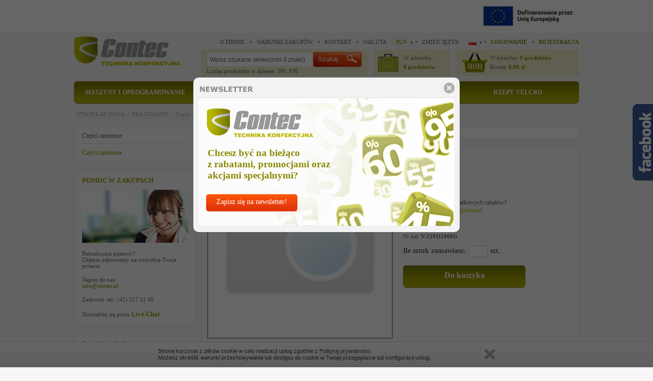

--- FILE ---
content_type: text/html; charset=UTF-8
request_url: https://www.contec.pl/pl/produkt/517391/2967/0/opaski_kpl_4szt.html
body_size: 12037
content:
<!DOCTYPE html PUBLIC "-//W3C//DTD XHTML 1.1//EN" "http://www.w3.org/TR/xhtml11/DTD/xhtml11.dtd">
<html xmlns="http://www.w3.org/1999/xhtml" xml:lang="pl">
<head>
	<meta http-equiv="Content-type" content="text/html; charset=UTF-8" />
	<title>opaski kpl 4szt - Contec Sp. z o.o.</title>
	<meta name="keywords" content="contec,igly,stopki,nozyczki,lamowniki" />
	<meta name="description" content="opaski kpl 4szt,V-219111006G,Części zamienne" />

	

	<link rel="shortcut icon" href="https://www.contec.pl/gfx/favicon.ico" type="image/x-icon" />
	<link rel="Stylesheet" type="text/css" href="https://www.contec.pl/css/style.css?v=20171011" />
	<!--[if IE 7]>
	<link rel="Stylesheet" type="text/css" href="https://www.contec.pl/css/ie.css?v=20130412" />
	<![endif]-->


	<script type="text/javascript" src="https://www.contec.pl/js/jquery.min.js?v=172"></script>
	<script>
		var langzwin = 'ZWIŃ';
		var langrozwin = 'ROZWIŃ';
		var mcode = 'b4a8c096ca78d9eff2569857e3532618';
	</script>

	<script type="text/javascript" src="https://www.contec.pl/js/script.js?v=20130412"></script>
	<script type="text/javascript" src="https://www.contec.pl/js/jquery.sudoSlider.min.js"></script>
	<script type="text/javascript" src="https://www.contec.pl/js/jcarousellite_1.0.1.pack.js"></script>
	<script type="text/javascript" src="https://www.contec.pl/js/captify.tiny.js"></script>
	<script type="text/javascript" src="https://www.contec.pl/js/jquery.hoverIntent.minified.js"></script>	

	<script type="text/javascript" src="https://www.contec.pl/js/jquery.lightbox-0.5.js"></script>
    <link rel="stylesheet" type="text/css" href="https://www.contec.pl/css/jquery.lightbox-0.5.css" media="screen" />	

	<link rel="stylesheet" type="text/css" href="https://www.contec.pl/css/colorbox.css" media="screen" />	
	<script type="text/javascript" src="https://www.contec.pl/js/jquery.colorbox.js"></script>

	<link rel="stylesheet" href="https://www.contec.pl/css/divante.cookies.min.css?v=20130412" type="text/css" media="all" />

	
	<script type="text/javascript">
		  var __lc = {};
		  __lc.license = 1777311;
		  __lc.params = [
			{ name: 'Imie', value: '--' },
			{ name: 'Nazwisko', value: '--' },
			{ name: 'ID_klienta', value: 'Niezalogowany' }
		 ];

		  (function() {
			var lc = document.createElement('script'); lc.type = 'text/javascript'; lc.async = true;
			lc.src = ('https:' == document.location.protocol ? 'https://' : 'http://') + 'cdn.livechatinc.com/tracking.js';
			var s = document.getElementsByTagName('script')[0]; s.parentNode.insertBefore(lc, s);
		  })();
	</script>

	        <!-- Facebook Pixel Code -->
        <script>
            !function (f, b, e, v, n, t, s) {
                if (f.fbq) return;
                n = f.fbq = function () {
                    n.callMethod ? n.callMethod.apply(n, arguments) : n.queue.push(arguments)
                }
                ;
                if (!f._fbq) f._fbq = n;
                n.push = n;
                n.loaded = !0;
                n.version = '2.0';
                n.queue = [];
                t = b.createElement(e);
                t.async = !0;
                t.src = v;
                s = b.getElementsByTagName(e)[0];
                s.parentNode.insertBefore(t, s)
            }(window, document, 'script',
                'https://connect.facebook.net/en_US/fbevents.js');
            fbq('init', '195359769294119');
            fbq('track', 'PageView');
        </script>
        <noscript><img height="1" width="1" style="display:none"
                       src="https://www.facebook.com/tr?id=195359769294119&ev=PageView&noscript=1"
            /></noscript>
        <!-- End Facebook Pixel Code -->
		
	<style type="text/css">
        .likebox {background: url('https://www.contec.pl/gfx/fb_likebox.png') no-repeat scroll left center transparent !important;display: block;float: right;height: 270px;padding: 0 5px 0 46px;width: 294px;z-index: 99999;position:fixed;right:-305px;top:20%;}
        .likebox div {border:none;position:relative;display:block; background-color:#ffffff}
        .likebox span {bottom: 12px;font: 8px "lucida grande",tahoma,verdana,arial,sans-serif;position: absolute;right: 6px;text-align: right;z-index: 99999;}
        .likebox span a {color: #808080;text-decoration:none;}
        .likebox span a:hover {text-decoration:underline;}
        .fancybox-inner {overflow: hidden !important;}
    </style>

	<!-- Global site tag (gtag.js) - Google Analytics -->
<script async src="https://www.googletagmanager.com/gtag/js?id=UA-749888-2"></script>
<script>
  window.dataLayer = window.dataLayer || [];
  function gtag(){dataLayer.push(arguments);}
  gtag('js', new Date());

  gtag('config', 'UA-749888-2');
</script>



	
	<meta name="google-site-verification" content="ri1Qzchnr-XMo0GKE4yz9YQrPFbrg1FNb4-T1v9MA2g" />
    <meta name="facebook-domain-verification" content="13uvnue76iftsd5yrqjkgcl96atagg" />

</head>

<body>
<div class="eu-logo__wrapper">
	<div class="eu-logo__container">
		<a href="https://www.contec.pl/pl/wiecej/17/rozwoj_firmy_contec_za_sprawa_zaprojektowania_i_wdrozenia_nowych_produktow_.html">
			<img src="https://www.contec.pl/gfx/logos/logo-eu.png" alt="logo-eu">
		</a>
	</div>
</div>

<div class="bg-popup"></div>


	<script>
		$(".bg-popup").css("display","block");
	</script>

	<div class="popup" id="popup-newsletter" style="display: block;">
		<div class="close"></div>
		<div class="text">Chcesz być na bieżąco<br/>z rabatami, promocjami oraz akcjami specjalnymi?</div>
		<a href="https://www.contec.pl/pl/newsletter.html" class="button-orange"  onclick="javascript:_gaq.push(['_trackPageview', '/Pop_NL']);">Zapisz się na newsletter!</a>
	</div>

<div id="container">

	<div id="top">

		<a href="https://www.contec.pl/pl" id="logo"><img src="https://www.contec.pl/gfx/logo.png" alt="" title="" /></a>


		<div id="top_right">
			<div class="data">
				<ul>
					<li class="first"><a href="https://www.contec.pl/pl/o_firmie.html">O FIRMIE</a></li>
					<li><a href="https://www.contec.pl/pl/warunki_zakupow.html">WARUNKI ZAKUPÓW</a></li>
					<li><a href="https://www.contec.pl/pl/kontakt.html">KONTAKT</a></li>
					<li class="languages currency_pl">WALUTA&nbsp;<div class="arrow"><div id="currency"><a href="">PLN</a><div><a href="https://www.contec.pl/pl/EUR/waluta.html">EUR</a></div></div></div></li>
					<li class="languages_pl">ZMIEŃ JĘZYK<div class="arrow"><div id="language"><a href="https://www.contec.pl/pl/produkt/517391/2967/0/opaski_kpl_4szt.html" class="flag pl"></a>
					<div><a href="https://www.contec.pl/en/produkt/517391/2967/0/opaski_kpl_4szt.html" class="flag en"></a></div></div></div></li>
											<li><span><a href="https://www.contec.pl/pl/logowanie.html">LOGOWANIE</a></span></li>
						<li><span><a href="https://www.contec.pl/pl/rejestracja.html">REJESTRACJA</a></span></li>
					
				</ul>
				<br class="clearer" />
			</div>

			<div class="search">
				<form action="https://www.contec.pl/pl/szukaj.html" id="searchForm" method="post" onsubmit="return isCorrectSearch();">
					<fieldset>
						<div>
							<input class="search_word" id="searchInput" autocomplete="off" name="szukaj"
								value="Wpisz szukane słowo(min 3 znaki)"
								type="text" 
								onblur="if(this.value=='')this.value='Wpisz szukane słowo(min 3 znaki)';" 
								onfocus="if( this.value=='Wpisz szukane słowo(min 3 znaki)' || this.value=='wpisz szukane słowo(min 3 znaki)' )this.value='';" />
							<input type="submit" value="Szukaj" name="submitInput" class="ok" />
						</div>

					</fieldset>
				</form>

				Liczba produktów w sklepie: &nbsp;391 936				<div id="tooltipWindow"></div>
			</div>

			<div class="clipboard">
				<a href="https://www.contec.pl/pl/schowek.html">
	<img src="https://www.contec.pl/gfx/clipboard.png" alt="Schowek" />
	<span class="text"  style="color: #646464;">
		W schowku:<br/><span>0 produktów</span>
	</span>
</a>			</div>


			<div id="basket">
				<a href="https://www.contec.pl/pl/koszyk.html"><div class="picture"></div>
<span class="text"  style="color: #646464;">
	W koszyku: <span><span id="iloscCalkowitaProd">0</span> <span id="iloscCalkowitaProdOdm">produktów</span></span>
	<br />Kwota: <span><span id="wartoscCalkowitaProdMK">0,00</span> zł</span>
</span>
</a>
			</div>

		</div>

	<br class="clearer" />
	</div>

	<div id="menu">
		<ul><li class="a-hover "><a href="https://www.contec.pl/pl/produkty-kafelki/1/0/1/maszyny_i_oprogramowanie.html" >&nbsp;MASZYNY I OPROGRAMOWANIE&nbsp;</a><div class="expand"><div class="column"><ul><li class="first"><a href="https://www.contec.pl/pl/produkty-kafelki/3058/0/1/nowosci_.html" class="text_bold">NOWOŚCI !<span> </span></a></li></ul><br class="clearer" />
							<ul class="top_space"><li class="first"><a href="https://www.contec.pl/pl/produkty-kafelki/2790/0/1/szwalnia.html" class="text_bold">SZWALNIA<span> </span></a></li><li><a href="https://www.contec.pl/pl/produkty-kafelki/3216/0/1/automaty_z_polem_szycia_tytan.html">Automaty z polem szycia TYTAN</a></li><li><a href="https://www.contec.pl/pl/produkty-kafelki/2869/0/1/maszyny_juki.html">Maszyny JUKI</a></li><li><a href="https://www.contec.pl/pl/produkty-kafelki/3172/0/1/maszyny_juki_plk.html">Maszyny JUKI PLK</a></li><li><a href="https://www.contec.pl/pl/produkty-kafelki/3087/0/1/maszyny_tytan.html">Maszyny Tytan</a></li><li><a href="https://www.contec.pl/pl/produkty-kafelki/3074/0/1/maszyny_global.html">Maszyny Global</a></li><li><a href="https://www.contec.pl/pl/produkty-kafelki/3075/0/1/maszyny_framis.html">Maszyny Framis</a></li><li><a href="https://www.contec.pl/pl/produkty-kafelki/2873/0/1/maszyny_beckmann.html">Maszyny Beckmann</a></li><li><a href="https://www.contec.pl/pl/produkty-kafelki/3186/0/1/maszyny_nhtec.html">Maszyny Nähtec</a></li></ul></div><div class="column"><ul><li class="first"><a href="https://www.contec.pl/pl/produkty-kafelki/3092/0/1/automatyzacja_produkcji.html" class="text_bold">AUTOMATYZACJA PRODUKCJI<span> </span></a></li></ul><br class="clearer" />
							<ul class="top_space"><li class="first"><a href="https://www.contec.pl/pl/produkty-kafelki/2889/0/1/krojownia.html" class="text_bold">KROJOWNIA<span> </span></a></li><li><a href="https://www.contec.pl/pl/produkty-kafelki/2915/0/1/cuttery.html">Cuttery</a></li><li><a href="https://www.contec.pl/pl/produkty-kafelki/2890/0/1/krajarki.html">Krajarki</a></li><li><a href="https://www.contec.pl/pl/produkty-kafelki/2905/0/1/urzadzenia_na_krojownie.html">Urządzenia na krojownię</a></li><li><a href="https://www.contec.pl/pl/produkty-kafelki/2913/0/1/numeratory_i_etykiety.html">Numeratory i etykiety</a></li></ul><br class="clearer" />
							<ul class="top_space"><li class="first"><a href="https://www.contec.pl/pl/produkty-kafelki/3079/0/1/krzesla_szwalnicze.html" class="text_bold">KRZESŁA SZWALNICZE<span> </span></a></li><li><a href="https://www.contec.pl/pl/produkty-kafelki/3217/0/1/krzesla_szwalnicze_promocja.html">Krzesła szwalnicze_PROMOCJA</a></li></ul></div><div class="column"><ul><li class="first"><a href="https://www.contec.pl/pl/produkty-kafelki/3006/0/1/szycie_firan.html" class="text_bold">SZYCIE FIRAN<span> </span></a></li><li><a href="https://www.contec.pl/pl/produkty-kafelki/3007/0/1/maszyny_do_szycia_firan_i_zaslon.html">Maszyny do szycia firan i zasłon</a></li></ul><br class="clearer" />
							<ul class="top_space"><li class="first"><a href="https://www.contec.pl/pl/produkty-kafelki/3210/0/1/nowosc_laserowe_systemy_ciecia.html" class="text_bold">Nowość ! LASEROWE SYSTEMY CIĘCIA<span> </span></a></li></ul></div><div class="column"><ul><li class="first"><a href="https://www.contec.pl/pl/produkty-kafelki/2923/0/1/software.html" class="text_bold">SOFTWARE<span> </span></a></li><li><a href="https://www.contec.pl/pl/produkty-kafelki/2924/0/1/oprogramowanie.html">Oprogramowanie</a></li><li><a href="https://www.contec.pl/pl/produkty-kafelki/2930/0/1/oprogramowanie_dla_firm_meblowych,_automotive.html">Oprogramowanie dla firm meblowych, automotive</a></li><li><a href="https://www.contec.pl/pl/produkty-kafelki/2935/0/1/skaner_3d.html">Skaner 3D</a></li></ul><br class="clearer" />
							<ul class="top_space"><li class="first"><a href="https://www.contec.pl/pl/produkty-kafelki/2942/0/1/prasowanie.html" class="text_bold">PRASOWANIE<span> </span></a></li><li><a href="https://www.contec.pl/pl/produkty-kafelki/2943/0/1/zelazka_przemyslowe.html">Żelazka przemysłowe</a></li><li><a href="https://www.contec.pl/pl/produkty-kafelki/2951/0/1/stoly_prasowalnicze.html">Stoły prasowalnicze</a></li><li><a href="https://www.contec.pl/pl/produkty-kafelki/2958/0/1/wytwornice_pary.html">Wytwornice pary</a></li><li><a href="https://www.contec.pl/pl/produkty-kafelki/2960/0/1/urzadzenia_prasowalnicze.html">Urządzenia prasowalnicze</a></li><li><a href="https://www.contec.pl/pl/produkty-kafelki/3044/0/1/prasy_brisay.html">Prasy Brisay</a></li><li><a href="https://www.contec.pl/pl/produkty-kafelki/3117/0/1/tunele_prasowalnicze.html">Tunele prasowalnicze</a></li></ul><br class="clearer" />
							<ul class="top_space"><li class="first"><a href="https://www.contec.pl/pl/produkty-kafelki/3080/0/1/podklejanie.html" class="text_bold">PODKLEJANIE<span> </span></a></li><li><a href="https://www.contec.pl/pl/produkty-kafelki/2973/0/1/klejarki_tasmowe.html">Klejarki taśmowe</a></li><li><a href="https://www.contec.pl/pl/produkty-kafelki/3118/0/1/maszyny_do_laminowania.html">Maszyny do laminowania</a></li><li><a href="https://www.contec.pl/pl/produkty-kafelki/3047/0/1/paski_termiczne.html">Paski termiczne</a></li></ul><br class="clearer" />
							<ul class="top_space"><li class="first"><a href="https://www.contec.pl/pl/produkty-kafelki/2970/0/1/drukowanie.html" class="text_bold">DRUKOWANIE<span> </span></a></li><li><a href="https://www.contec.pl/pl/produkty-kafelki/2971/0/1/plotery.html">Plotery</a></li><li><a href="https://www.contec.pl/pl/produkty-kafelki/3060/0/1/drukowanie.html">Drukowanie</a></li></ul><br class="clearer" />
							<ul class="top_space"><li class="first"><a href="https://www.contec.pl/pl/produkty-kafelki/3157/0/1/wyprzedaz_maszyn.html" class="text_bold">WYPRZEDAŻ MASZYN<span> </span></a></li></ul><br class="clearer" />
							<ul class="top_space"><li class="first"><a href="https://www.contec.pl/pl/produkty-kafelki/3214/0/1/igly_groz_beckert_wyprzedaz.html" class="text_bold">Igły Groz Beckert _WYPRZEDAŻ<span> </span></a></li></ul></div></div></li></ul><ul><li class="a-hover "><a href="https://www.contec.pl/pl/produkty-kafelki/1/0/2/czesci_zamienne.html" >&nbsp;CZĘŚCI ZAMIENNE&nbsp;</a><div class="expand expand-space expand-space-left"><div class="column"><ul><li class="first"><a href="https://www.contec.pl/pl/produkty-kafelki/3058/0/2/nowosci_.html" class="text_bold">NOWOŚCI !<span> </span></a></li></ul></div><div class="column"><ul><li class="first"><a href="https://www.contec.pl/pl/produkty-kafelki/2790/0/2/szwalnia.html" class="text_bold">SZWALNIA<span> </span></a></li><li><a href="https://www.contec.pl/pl/produkty-kafelki/2791/0/2/czesci_zamienne_do_maszyn_szwalniczych.html">Części zamienne do maszyn szwalniczych</a></li><li><a href="https://www.contec.pl/pl/produkty-kafelki/3219/0/2/silniki,_sterowania_efka.html">Silniki, sterowania Efka</a></li><li><a href="https://www.contec.pl/pl/produkty-kafelki/2816/0/2/chwytacze_cerliani.html">Chwytacze Cerliani</a></li><li><a href="https://www.contec.pl/pl/produkty-kafelki/3064/0/2/chwytacze_j7r_by_juki.html">Chwytacze J7R by JUKI</a></li><li><a href="https://www.contec.pl/pl/produkty-kafelki/2821/0/2/stopki.html">Stopki</a></li><li><a href="https://www.contec.pl/pl/produkty-kafelki/2842/0/2/lamowniki_i_zwijacze.html">Lamowniki i zwijacze</a></li><li><a href="https://www.contec.pl/pl/produkty-kafelki/2845/0/2/lamowniki_do_maszyn_lhd.html">Lamowniki do maszyn LHD</a></li><li><a href="https://www.contec.pl/pl/produkty-kafelki/2861/0/2/stopki_kwokhing_-_do_durkopp_adler,_pfaff,_juki.html">Stopki  Kwokhing - do Durkopp Adler, Pfaff, Juki</a></li><li><a href="https://www.contec.pl/pl/produkty-kafelki/2885/0/2/pneumatyka.html">Pneumatyka</a></li><li><a href="https://www.contec.pl/pl/produkty-kafelki/2879/0/2/pullery,_podajniki_tasmy.html">Pullery, podajniki taśmy</a></li><li><a href="https://www.contec.pl/pl/produkty-kafelki/2881/0/2/elektronika.html">Elektronika</a></li></ul></div><div class="column"><ul><li class="first"><a href="https://www.contec.pl/pl/produkty-kafelki/2889/0/2/krojownia.html" class="text_bold">KROJOWNIA<span> </span></a></li><li><a href="https://www.contec.pl/pl/produkty-kafelki/3218/0/2/ostrza_i_ostrzalki_do_cutterow.html">Ostrza i ostrzałki do cutterów</a></li><li><a href="https://www.contec.pl/pl/produkty-kafelki/2894/0/2/ostrza.html">Ostrza</a></li><li><a href="https://www.contec.pl/pl/produkty-kafelki/2899/0/2/paski_i_tarcze_ostrzace.html">Paski i tarcze ostrzące</a></li><li><a href="https://www.contec.pl/pl/produkty-kafelki/2901/0/2/nozyczki_i_obcinaczki.html">Nożyczki i obcinaczki</a></li><li><a href="https://www.contec.pl/pl/produkty-kafelki/2911/0/2/czesci_zamienne_do_nozy_krojczych.html">Części zamienne  do noży krojczych</a></li><li><a href="https://www.contec.pl/pl/produkty-kafelki/2919/0/2/czesci_zamienne_bullmer.html">Części zamienne BULLMER</a></li><li><a href="https://www.contec.pl/pl/produkty-kafelki/3054/0/2/czesci_zamienne_gerber.html">Części zamienne  GERBER</a></li><li><a href="https://www.contec.pl/pl/produkty-kafelki/2921/0/2/szczotki_do_cutterow.html">Szczotki do cutterów</a></li></ul><br class="clearer" />
							<ul class="top_space"><li class="first"><a href="https://www.contec.pl/pl/produkty-kafelki/3079/0/2/krzesla_szwalnicze.html" class="text_bold">KRZESŁA SZWALNICZE<span> </span></a></li><li><a href="https://www.contec.pl/pl/produkty-kafelki/3217/0/2/krzesla_szwalnicze_promocja.html">Krzesła szwalnicze_PROMOCJA</a></li></ul></div><div class="column"><ul><li class="first"><a href="https://www.contec.pl/pl/produkty-kafelki/2942/0/2/prasowanie.html" class="text_bold">PRASOWANIE<span> </span></a></li><li><a href="https://www.contec.pl/pl/produkty-kafelki/2945/0/2/stopy_teflonowe.html">Stopy teflonowe</a></li><li><a href="https://www.contec.pl/pl/produkty-kafelki/2947/0/2/akcesoria_do_prasowania.html">Akcesoria do prasowania</a></li><li><a href="https://www.contec.pl/pl/produkty-kafelki/2966/0/2/czesci_zamienne.html">Części zamienne</a></li></ul><br class="clearer" />
							<ul class="top_space"><li class="first"><a href="https://www.contec.pl/pl/produkty-kafelki/3214/0/2/igly_groz_beckert_wyprzedaz.html" class="text_bold">Igły Groz Beckert _WYPRZEDAŻ<span> </span></a></li></ul></div></div></li></ul><ul><li class="a-hover "><a href="https://www.contec.pl/pl/produkty-kafelki/1/0/3/igly_i_akcesoria.html" >&nbsp;IGŁY I AKCESORIA&nbsp;</a><div class="expand expand_space expand-space-right"><div class="column"><ul><li class="first"><a href="https://www.contec.pl/pl/produkty-kafelki/3058/0/3/nowosci_.html" class="text_bold">NOWOŚCI !<span> </span></a></li></ul></div><div class="column"><ul><li class="first"><a href="https://www.contec.pl/pl/produkty-kafelki/2975/0/3/akcesoria.html" class="text_bold">AKCESORIA<span> </span></a></li><li><a href="https://www.contec.pl/pl/produkty-kafelki/3040/0/3/produkty_w_sprayu.html">Produkty w sprayu</a></li><li><a href="https://www.contec.pl/pl/produkty-kafelki/2978/0/3/mydelka_krawieckie.html">Mydełka krawieckie</a></li><li><a href="https://www.contec.pl/pl/produkty-kafelki/2982/0/3/znaczenie_skory.html">Znaczenie skóry</a></li><li><a href="https://www.contec.pl/pl/produkty-kafelki/2980/0/3/kredki_i_mazaki.html">Kredki i mazaki</a></li><li><a href="https://www.contec.pl/pl/produkty-kafelki/2984/0/3/znaczenie_uv.html">Znaczenie uv</a></li><li><a href="https://www.contec.pl/pl/produkty-kafelki/2986/0/3/pakowanie_koszul.html">Pakowanie koszul</a></li><li><a href="https://www.contec.pl/pl/produkty-kafelki/2988/0/3/etykietowanie.html">Etykietowanie</a></li><li><a href="https://www.contec.pl/pl/produkty-kafelki/2998/0/3/igly_tapicerskie.html">Igły tapicerskie</a></li><li><a href="https://www.contec.pl/pl/produkty-kafelki/3000/0/3/sznurki_polerskie.html">Sznurki polerskie</a></li><li><a href="https://www.contec.pl/pl/produkty-kafelki/3031/0/3/szpilki_do_lagowania.html">Szpilki do lagowania</a></li><li><a href="https://www.contec.pl/pl/produkty-kafelki/3002/0/3/zszywki_i_zszywacze.html">Zszywki i zszywacze</a></li><li><a href="https://www.contec.pl/pl/produkty-kafelki/3004/0/3/narzedzia_i_akcesoria.html">Narzędzia i akcesoria</a></li><li><a href="https://www.contec.pl/pl/produkty-kafelki/2976/0/3/centymetry_i_linijki.html">Centymetry i linijki</a></li><li><a href="https://www.contec.pl/pl/produkty-kafelki/3112/0/3/panele_akustyczne.html">Panele akustyczne</a></li></ul><br class="clearer" />
							<ul class="top_space"><li class="first"><a href="https://www.contec.pl/pl/produkty-kafelki/2790/0/3/szwalnia.html" class="text_bold">SZWALNIA<span> </span></a></li><li><a href="https://www.contec.pl/pl/produkty-kafelki/3219/0/3/silniki,_sterowania_efka.html">Silniki, sterowania Efka</a></li><li><a href="https://www.contec.pl/pl/produkty-kafelki/2818/0/3/igly_szwalnicze.html">Igły szwalnicze</a></li><li><a href="https://www.contec.pl/pl/produkty-kafelki/2821/0/3/stopki.html">Stopki</a></li><li><a href="https://www.contec.pl/pl/produkty-kafelki/2842/0/3/lamowniki_i_zwijacze.html">Lamowniki i zwijacze</a></li><li><a href="https://www.contec.pl/pl/produkty-kafelki/2867/0/3/lampki_do_maszyn_szwalniczych.html">Lampki do maszyn szwalniczych</a></li><li><a href="https://www.contec.pl/pl/produkty-kafelki/2875/0/3/oleje_do_maszyn.html">Oleje do maszyn</a></li><li><a href="https://www.contec.pl/pl/produkty-kafelki/2885/0/3/pneumatyka.html">Pneumatyka</a></li><li><a href="https://www.contec.pl/pl/produkty-kafelki/2879/0/3/pullery,_podajniki_tasmy.html">Pullery, podajniki taśmy</a></li><li><a href="https://www.contec.pl/pl/produkty-kafelki/2881/0/3/elektronika.html">Elektronika</a></li><li><a href="https://www.contec.pl/pl/produkty-kafelki/2887/0/3/dodatki_szwalnicze.html">Dodatki szwalnicze</a></li></ul></div><div class="column"><ul><li class="first"><a href="https://www.contec.pl/pl/produkty-kafelki/2889/0/3/krojownia.html" class="text_bold">KROJOWNIA<span> </span></a></li><li><a href="https://www.contec.pl/pl/produkty-kafelki/2899/0/3/paski_i_tarcze_ostrzace.html">Paski i tarcze ostrzące</a></li><li><a href="https://www.contec.pl/pl/produkty-kafelki/2901/0/3/nozyczki_i_obcinaczki.html">Nożyczki i obcinaczki</a></li><li><a href="https://www.contec.pl/pl/produkty-kafelki/2907/0/3/akcesoria.html">Akcesoria</a></li><li><a href="https://www.contec.pl/pl/produkty-kafelki/2913/0/3/numeratory_i_etykiety.html">Numeratory i etykiety</a></li><li><a href="https://www.contec.pl/pl/produkty-kafelki/2921/0/3/szczotki_do_cutterow.html">Szczotki do cutterów</a></li></ul><br class="clearer" />
							<ul class="top_space"><li class="first"><a href="https://www.contec.pl/pl/produkty-kafelki/3079/0/3/krzesla_szwalnicze.html" class="text_bold">KRZESŁA SZWALNICZE<span> </span></a></li><li><a href="https://www.contec.pl/pl/produkty-kafelki/3217/0/3/krzesla_szwalnicze_promocja.html">Krzesła szwalnicze_PROMOCJA</a></li></ul><br class="clearer" />
							<ul class="top_space"><li class="first"><a href="https://www.contec.pl/pl/produkty-kafelki/3006/0/3/szycie_firan.html" class="text_bold">SZYCIE FIRAN<span> </span></a></li><li><a href="https://www.contec.pl/pl/produkty-kafelki/3009/0/3/haki_conflex.html">Haki Conflex</a></li><li><a href="https://www.contec.pl/pl/produkty-kafelki/3011/0/3/tasmy_conflex.html">Taśmy Conflex</a></li><li><a href="https://www.contec.pl/pl/produkty-kafelki/3013/0/3/dodatki_do_szycia_firan_i_zaslon.html">Dodatki do szycia firan i zasłon</a></li></ul></div><div class="column"><ul><li class="first"><a href="https://www.contec.pl/pl/produkty-kafelki/2942/0/3/prasowanie.html" class="text_bold">PRASOWANIE<span> </span></a></li><li><a href="https://www.contec.pl/pl/produkty-kafelki/2945/0/3/stopy_teflonowe.html">Stopy teflonowe</a></li><li><a href="https://www.contec.pl/pl/produkty-kafelki/2947/0/3/akcesoria_do_prasowania.html">Akcesoria do prasowania</a></li><li><a href="https://www.contec.pl/pl/produkty-kafelki/2949/0/3/pokrycia_i_wykladziny_prasowalnicze.html">Pokrycia i wykładziny prasowalnicze</a></li></ul><br class="clearer" />
							<ul class="top_space"><li class="first"><a href="https://www.contec.pl/pl/produkty-kafelki/3188/0/3/nici_coats.html" class="text_bold">NICI COATS<span> </span></a></li><li><a href="https://www.contec.pl/pl/produkty-kafelki/3065/0/3/nici_mms.html">Nici MMS</a></li><li><a href="https://www.contec.pl/pl/produkty-kafelki/3189/0/3/bielizna.html">Bielizna</a></li><li><a href="https://www.contec.pl/pl/produkty-kafelki/3190/0/3/obuwie.html">Obuwie</a></li><li><a href="https://www.contec.pl/pl/produkty-kafelki/3191/0/3/jeans.html">Jeans</a></li><li><a href="https://www.contec.pl/pl/produkty-kafelki/3192/0/3/odziez_damska_i_meska.html">Odzież damska i męska</a></li><li><a href="https://www.contec.pl/pl/produkty-kafelki/3194/0/3/odziez_dziecieca.html">Odzież dziecięca</a></li><li><a href="https://www.contec.pl/pl/produkty-kafelki/3193/0/3/meble_tapicerowane.html">Meble tapicerowane</a></li><li><a href="https://www.contec.pl/pl/produkty-kafelki/3196/0/3/tekstylia_domowe.html">Tekstylia domowe</a></li><li><a href="https://www.contec.pl/pl/produkty-kafelki/3197/0/3/overlock.html">Overlock</a></li><li><a href="https://www.contec.pl/pl/produkty-kafelki/3207/0/3/haft.html">Haft</a></li><li><a href="https://www.contec.pl/pl/produkty-kafelki/3195/0/3/nici_specjalistyczne.html">Nici specjalistyczne</a></li><li><a href="https://www.contec.pl/pl/produkty-kafelki/3198/0/3/outdoor.html">Outdoor</a></li></ul><br class="clearer" />
							<ul class="top_space"><li class="first"><a href="https://www.contec.pl/pl/produkty-kafelki/3214/0/3/igly_groz_beckert_wyprzedaz.html" class="text_bold">Igły Groz Beckert _WYPRZEDAŻ<span> </span></a></li></ul></div></div></li></ul><ul><li class="last a-hover "><a class="last-a" href="https://www.contec.pl/pl/produkty-kafelki/1/0/4/rzepy_velcro.html">&nbsp;RZEPY VELCRO&nbsp;</a><div class="expand expand_space"><div class="column"><ul><li class="first"><a href="https://www.contec.pl/pl/produkty-kafelki/3098/0/4/rzepy_do_wszycia.html" class="text_bold">RZEPY DO WSZYCIA<span> </span></a></li><li><a href="https://www.contec.pl/pl/produkty-kafelki/3103/0/4/velcro_haczyk_i_petelka.html">Velcro® haczyk i pętelka</a></li><li><a href="https://www.contec.pl/pl/produkty-kafelki/3155/0/4/alfatex_haczyk_i_petelka.html">Alfatex® haczyk i pętelka</a></li></ul><br class="clearer" />
							<ul class="top_space"><li class="first"><a href="https://www.contec.pl/pl/produkty-kafelki/3203/0/4/do_odziezy_dzieciecej.html" class="text_bold">DO ODZIEŻY DZIECIĘCEJ<span> </span></a></li><li><a href="https://www.contec.pl/pl/produkty-kafelki/3204/0/4/sleek_thin.html">SLEEK & THIN™</a></li></ul></div><div class="column"><ul><li class="first"><a href="https://www.contec.pl/pl/produkty-kafelki/3123/0/4/rzepy_dwustronne.html" class="text_bold">RZEPY DWUSTRONNE<span> </span></a></li><li><a href="https://www.contec.pl/pl/produkty-kafelki/3124/0/4/one-wrap_tasma.html">One-wrap (taśma)</a></li><li><a href="https://www.contec.pl/pl/produkty-kafelki/3125/0/4/one-wrap_paski.html">One-wrap (paski)</a></li><li><a href="https://www.contec.pl/pl/produkty-kafelki/3126/0/4/back_to_back_hook_loop.html">Back to Back Hook & Loop</a></li><li><a href="https://www.contec.pl/pl/produkty-kafelki/3127/0/4/2_in_1_hook_loop.html">2 in 1 Hook & Loop</a></li></ul><br class="clearer" />
							<ul class="top_space"><li class="first"><a href="https://www.contec.pl/pl/produkty-kafelki/3128/0/4/rzepy_z_klejem.html" class="text_bold">RZEPY Z KLEJEM<span> </span></a></li><li><a href="https://www.contec.pl/pl/produkty-kafelki/3129/0/4/klej_zywiczno-kauczukowy_ps14.html">Klej żywiczno-kauczukowy PS14</a></li><li><a href="https://www.contec.pl/pl/produkty-kafelki/3130/0/4/klej_akrylowy_ps18.html">Klej akrylowy PS18</a></li><li><a href="https://www.contec.pl/pl/produkty-kafelki/3131/0/4/klej_akrylonitrylowy_pc28.html">Klej akrylonitrylowy PC28</a></li><li><a href="https://www.contec.pl/pl/produkty-kafelki/3151/0/4/velcoin.html">Velcoin®</a></li><li><a href="https://www.contec.pl/pl/produkty-kafelki/3152/0/4/easycoin.html">Easycoin®</a></li><li><a href="https://www.contec.pl/pl/produkty-kafelki/3171/0/4/rzepy_montazowe_do_pvc_i_aluminium.html">Rzepy montażowe do PVC i aluminium</a></li></ul></div><div class="column"><ul><li class="first"><a href="https://www.contec.pl/pl/produkty-kafelki/3144/0/4/rzepy_militarne.html" class="text_bold">RZEPY MILITARNE<span> </span></a></li><li><a href="https://www.contec.pl/pl/produkty-kafelki/3145/0/4/velcro_haczyk_i_petelka.html">Velcro® haczyk i pętelka</a></li><li><a href="https://www.contec.pl/pl/produkty-kafelki/3146/0/4/alfatex_haczyk_i_petelka.html">Alfatex® haczyk i pętelka</a></li><li><a href="https://www.contec.pl/pl/produkty-kafelki/3163/0/4/velcro_usa.html">Velcro® USA</a></li></ul><br class="clearer" />
							<ul class="top_space"><li class="first"><a href="https://www.contec.pl/pl/produkty-kafelki/3132/0/4/tkaniny_rzepowe.html" class="text_bold">TKANINY RZEPOWE<span> </span></a></li><li><a href="https://www.contec.pl/pl/produkty-kafelki/3133/0/4/alfatex_1800_mm.html">Alfatex® 1800 mm</a></li><li><a href="https://www.contec.pl/pl/produkty-kafelki/3134/0/4/velcro_1400mm.html">Velcro® 1400mm</a></li><li><a href="https://www.contec.pl/pl/produkty-kafelki/3159/0/4/velcro_tasmy_welurowe.html">Velcro® Taśmy welurowe</a></li><li><a href="https://www.contec.pl/pl/produkty-kafelki/3164/0/4/velcro_tasmy_welurowe_z_klejem_ata.html">Velcro® Taśmy welurowe z klejem ATA</a></li></ul></div><div class="column"><ul><li class="first"><a href="https://www.contec.pl/pl/produkty-kafelki/3147/0/4/rzepy_specjalistyczne.html" class="text_bold">RZEPY SPECJALISTYCZNE<span> </span></a></li><li><a href="https://www.contec.pl/pl/produkty-kafelki/3148/0/4/logistrap.html">Logistrap®</a></li><li><a href="https://www.contec.pl/pl/produkty-kafelki/3149/0/4/velwasher.html">Velwasher®</a></li><li><a href="https://www.contec.pl/pl/produkty-kafelki/3150/0/4/opaska_rzepowa.html">Opaska rzepowa</a></li></ul><br class="clearer" />
							<ul class="top_space"><li class="first"><a href="https://www.contec.pl/pl/produkty-kafelki/3160/0/4/rzepy_grzybkowe.html" class="text_bold">RZEPY GRZYBKOWE<span> </span></a></li><li><a href="https://www.contec.pl/pl/produkty-kafelki/3161/0/4/velcro_alfa-lok.html">Velcro® Alfa-Lok</a></li><li><a href="https://www.contec.pl/pl/produkty-kafelki/3162/0/4/velcro_vel-loc.html">Velcro® Vel-Loc</a></li></ul><br class="clearer" />
							<ul class="top_space"><li class="first"><a href="https://www.contec.pl/pl/produkty-kafelki/3135/0/4/rzepy_elastyczne.html" class="text_bold">RZEPY ELASTYCZNE<span> </span></a></li><li><a href="https://www.contec.pl/pl/produkty-kafelki/3136/0/4/alfatex_tkana_lycra.html">Alfatex® Tkana lycra</a></li><li><a href="https://www.contec.pl/pl/produkty-kafelki/3137/0/4/alfatex_elastyczna_petelka.html">Alfatex® Elastyczna pętelka</a></li></ul><br class="clearer" />
							<ul class="top_space"><li class="first"><a href="https://www.contec.pl/pl/produkty-kafelki/3141/0/4/rzepy_trudnopalne.html" class="text_bold">RZEPY TRUDNOPALNE<span> </span></a></li><li><a href="https://www.contec.pl/pl/produkty-kafelki/3142/0/4/velcro_haczyk_i_petelka.html">Velcro® haczyk i pętelka</a></li><li><a href="https://www.contec.pl/pl/produkty-kafelki/3143/0/4/alfatex_haczyk_i_petelka.html">Alfatex® haczyk i pętelka</a></li><li><a href="https://www.contec.pl/pl/produkty-kafelki/3215/0/4/velcro_brand_hi-temp.html">Velcro® Brand Hi-Temp</a></li></ul><br class="clearer" />
							<ul class="top_space"><li class="first"><a href="https://www.contec.pl/pl/produkty-kafelki/3212/0/4/automotive.html" class="text_bold">AUTOMOTIVE<span> </span></a></li><li><a href="https://www.contec.pl/pl/produkty-kafelki/3213/0/4/velcro_auto_loop.html">VELCRO® Auto Loop</a></li></ul><br class="clearer" />
							<ul class="top_space"><li class="first"><a href="https://www.contec.pl/pl/produkty-kafelki/3138/0/4/haczyki_plastikowe.html" class="text_bold">HACZYKI PLASTIKOWE<span> </span></a></li><li><a href="https://www.contec.pl/pl/produkty-kafelki/3139/0/4/niskoprofilowy_haczyk_hth_805.html">Niskoprofilowy haczyk HTH 805</a></li></ul><br class="clearer" />
							<ul class="top_space"><li class="first"><a href="https://www.contec.pl/pl/produkty-kafelki/3153/0/4/oferta_konsumencka.html" class="text_bold">OFERTA KONSUMENCKA<span> </span></a></li><li><a href="https://www.contec.pl/pl/produkty-kafelki/3154/0/4/velcro_brand_professional.html">VELCRO® Brand Professional</a></li></ul></div></div></li></ul><script>
		
	$('.expand').hide();
	/*$('.lato').show();*/	
	
	hoverConfig = {
		sensitivity: 5, // number = sensitivity threshold (must be 1 or higher)
		interval: 50,  // number = milliseconds for onMouseOver polling interval
		timeout: 300,   // number = milliseconds delay before onMouseOut
		over: function() {
			$(this).find('a:first').css('background', 'url(https://www.contec.pl/gfx/bg_button_hover.png)');
			$(this).find('.expand').fadeIn(100);
			$(this).find('.expand').css('z-index', '20');
		},
		out: function() {
			$(this).find('.expand').fadeOut(100);
			$(this).find('a:first').css('background', 'url(https://www.contec.pl/gfx/bg_button.png)');			
		}
	};
	
	hoverConfigB = {
		sensitivity: 5, // number = sensitivity threshold (must be 1 or higher)
		interval: 50,  // number = milliseconds for onMouseOver polling interval
		timeout: 300,   // number = milliseconds delay before onMouseOut
		over: function() {
			$(this).find('a:first').css('background', 'url(https://www.contec.pl/gfx/bg_button_hover.png)');
			$(this).find('.expand').fadeIn(100);
			$(this).find('.expand').css('z-index', '20');
		},
		out: function() {
			$(this).find('.expand').fadeOut(100);
			$(this).find('a:first').css('background', 'url(https://www.contec.pl/gfx/bg_button_menu.png)');			
		}
	};

	jQuery('#menu ul .a-hover').hoverIntent(hoverConfig);
	jQuery('#menu ul .button-bg').hoverIntent(hoverConfigB);
	
</script>	</div>

	<div>
				<div id="belt_menu">

							
				<a href="https://www.contec.pl/" >STRONA GŁÓWNA					&nbsp;>&nbsp;</a>
											
				<a href="https://www.contec.pl/pl/produkty-kafelki/2942/0/0/prasowanie.html" >PRASOWANIE					&nbsp;>&nbsp;</a>
											
				<a href="https://www.contec.pl/pl/produkty-kafelki/2966/0/0/czesci_zamienne.html" >Części zamienne					&nbsp;>&nbsp;</a>
											
				<a href="https://www.contec.pl/pl/produkty-kafelki/2967/0/0/czesci_zamienne.html" >Części zamienne					&nbsp;>&nbsp;</a>
															<span>opaski kpl 4szt</span>

							
			<br class="clearer" />
		</div>
		
				<div id="box_left">

			<div id="left_menu">
<ul><li><a href="https://www.contec.pl/pl/produkty-kafelki/2966/0/0/czesci_zamienne.html" class="text_gray">Części zamienne<span></span></a></li></ul><div class="belt_left_menu"></div><ul><li><a href="https://www.contec.pl/pl/produkty-kafelki/2967/0/0/czesci_zamienne.html" class="text_bold">Części zamienne<span></span></a></li></ul></div><div class="empty"></div><div id="left_picture" class="my_account">
	<span>POMOC W ZAKUPACH</span>
	<div></div>
	
	<p>Potrzebujesz pomocy?<br/>
	Chętnie odpowiemy na wszystkie Twoje pytania.</p>
	
	<p>Napisz do nas:
	<a href="mailto:info@contec.pl">info@contec.pl</a></p>
	
	<p>Zadzwoń:
	tel.: (42) 227 11 40</p>
	
	<p class="last">Skontaktuj się przez <span style="cursor:pointer;" onclick="LC_API.open_chat_window();">Live Chat</span>.</p>
	
</div>	<div class="empty"></div>
	<div class="leftMenu">
		<h2>Ostatnio oglądane</h2>
		
		<table>
				
			<tr>
				<td>
					<a href="https://www.contec.pl/pl/produkt/517391/3166/0/opaski_kpl_4szt.html">
											<img src="https://www.contec.pl//gfx/blank60.png"  alt="V-219111006G" title="V-219111006G / opaski kpl 4szt" />
										</a>
				
				
				</td>
				
				<td>
					<p style="width:148px;word-wrap:break-word;">
				
						<a href="https://www.contec.pl/pl/produkt/517391/3166/0/opaski_kpl_4szt.html">
							opaski kpl 4szt						</a>
					
						<span style="color: #B9B700;">39,35 zł</span>					</p>
				</td>
			
			</tr>
			
				</table>

	</div>

		</div>
						<div id="right_content">
			<script>
	$(document).ready(function(){
		//Examples of how to assign the ColorBox event to elements
		$(".group1").colorbox({rel:'group1', maxWidth:"75%", maxHeight:"75%", current: ''});

		$(".iframe").colorbox({
			iframe:true, 
			width:810, 
			height:580

		});
		$(".edit").colorbox({
			iframe:true, 
			width: "95%", 
			height:"95%",
			onClosed:function(){
				parent.location.reload(true);
			}
		});
		$(".inline").colorbox({width:"95%", height:"95%"});

	});
</script>
<div id="category">
	<h1>
		opaski kpl 4szt	</h1>
</div>
<!--<div id="search_menu"></div>-->

	

<br class="clearer" />

<div class="main_content">
	<div id="product_offer">

		<div id="photo">
			<div id="photo_large">
								<div id="galleryX">
				<img src="https://www.contec.pl//gfx/blank.png" style="height:360px;" alt="V-219111006G" title="V-219111006G / opaski kpl 4szt" />				</div> 
			</div>
				<div style="text-align: center;">
					</div>

				



		</div>	

		<div id="description" style="padding-top:90px;">
			<div class="special_offer"><span class="title">Cena netto</span><span style="font-size:15px;">
					<strong>39,35 zł</strong>
				</span></div><p style="font-size:12px;padding-bottom:20px;">Chcesz korzystać z dodatkowych rabatów?</br/><span style="font-weight:bold;">Najlepsze</span> ceny po <a style="color:#B9B700;" href="https://www.contec.pl/pl/logowanie.html">zalogowaniu</a>!</p>			<br/>
			<!--<div class="name first">opaski kpl 4szt</div>-->
			<div class="text"><ul>Nr kat: <b style="word-wrap: break-word;">V-219111006G</b><p></ul></div>
			<div class="text"><ul></ul></div>
			<!--div class="name">Dane techniczne</div-->
			<!--div class="text"></div-->
								<form action="https://www.contec.pl/pl/koszyk/517391/1/dodaj.html" method="post">
						<fieldset>
							<div>								<span class="name">Ile sztuk zamawiasz:</span><span><input class="number" name="liczbasztuk" value="" type="text" /></span><span class="name">szt.</span>
								<br class="clearer" />
								<input type="submit" value="Do koszyka" name="submit" class="ok" onclick="javascript:_gaq.push(['_trackPageview', '/dodaj_do_koszyka_517391']);" />	
							</div>
						</fieldset>
					</form>

					



		</div>

	<br class="clearer" />

	</div>
</div>





<div class="empty_product"></div>		</div> 
				<br class="clearer" />
		<div id="content">

		
					<div class="read_more_all">
			<div class="read_more first">
			<h2><p style="text-align: left;">&nbsp;</p>
<p style="text-align: left;"><span style="color: #888888;"><strong>&gt;&gt;&gt; SERWIS I NAPRAWA&nbsp;</strong></span></p>
<p style="text-align: left;"><span style="color: #888888;"><strong><br /></strong></span></p>
<p style="text-align: left;"><span style="color: #888888;"><strong> Sprawdź naszą ofertę w zakresie naprawy maszyn szwalniczych, cutter&oacute;w, ploter&oacute;w, wytwornic pary i maszyn specjalistycznych.</strong></span></p>
<p style="text-align: left;"><span style="color: #888888;"><strong>Szkolenie pracownik&oacute;w oraz wsparcie technologiczne. <br /></strong></span></p></h2><p><br /><br /></p>
			<span>&gt;&gt;</span><a href="https://www.contec.pl/pl/wiecej/16/_serwis_i_naprawa_sprawdz_nasza_oferte_w_zakresie_naprawy_maszyn_szwalniczych,_cutterow,_ploterow,_wytwornic_pary_i_maszyn_specjalistycznych._szkolenie_pracownikow_oraz_wsparcie_technologiczne._.html">Czytaj wiecej</a>
			</div>
			
			<div class="read_more">
			<h2><p style="text-align: left;"><span style="color: #888888;"><strong><strong><br /></strong></strong></span></p>
<p style="text-align: left;"><span style="color: #888888;"><strong><strong>&gt;&gt;&gt; PROJEKTY UNIJNE </strong></strong></span></p>
<p style="text-align: left;"><span style="color: #888888;"><strong><strong><br /></strong></strong></span></p>
<p style="text-align: left;"><span style="color: #888888;"><strong><strong>Transformacja firmy w kierunku Przemysłu 4.0. poprzez zastosowanie element&oacute;w Big Data w powiązaniu z automatyzacją łańcucha dostaw, prognozowania popytu i zarządzania zapasami</strong></strong></span></p>
<p style="text-align: left;"><span style="color: #888888;"><strong><br /></strong></span></p>
<p style="text-align: left;">&nbsp;</p></h2>
			<span>&gt;&gt;</span><a href="https://www.contec.pl/pl/wiecej/17/_projekty_unijne_transformacja_firmy_w_kierunku_przemyslu_4.0._poprzez_zastosowanie_elementow_big_data_w_powiazaniu_z_automatyzacja_lancucha_dostaw,_prognozowania_popytu_i_zarzadzania_zapasami_.html">Czytaj wiecej</a>
			</div>
			
			<div class="read_more">
			<h2><p><span style="font-size: 11px;"><span style="color: #808080;"><br /></span></span></p>
<p><a href="https://www.youtube.com/channel/UCwYY0__Pty-8VzkbdOkga3Q"><span style="font-size: 11px;"><span style="color: #808080;">&gt;&gt;&gt; ZOBACZ WIDEO</span></span></a></p>
<p>&nbsp;</p>
<p><span style="font-size: 11px;"><span style="color: #808080;">Sprawdź nasz kanał You Tube żeby zobaczyć jak działają urządzenia z naszej oferty: maszyny i automaty szwalnicze, prasowalnicze, cuttery oraz urządzenia automatyzujące produkcje.</span></span></p>
<p style="text-align: left;"><span style="font-size: 11px;"><span style="color: #808080;"><br /></span></span></p></h2>
			<span>&gt;&gt;</span><a href="https://www.contec.pl/pl/wiecej/18/_zobacz_wideo_sprawdz_nasz_kanal_you_tube_zeby_zobaczyc_jak_dzialaja_urzadzenia_z_naszej_oferty_maszyny_i_automaty_szwalnicze,_prasowalnicze,_cuttery_oraz_urzadzenia_automatyzujace_produkcje._.html">Czytaj wiecej</a>
			</div>
			
			<div class="read_more">
			<h2><p><span style="color: #888888;"><a href="http://www.contec.pl/pl/19/czytaj_wiecej.html" target="_blank"><span style="color: #888888;"><strong><br /></strong><span style="color: #888888;">&gt;&gt;&gt; POLITYKA PRYWATNOŚCI<br /><br /><br /></span></span></a></span></p>
<p><span style="color: #888888;"><a href="http://www.contec.pl/pl/19/czytaj_wiecej.html" target="_blank"><span style="color: #888888;">Informacje o tym, jakie zbieramy dane osobowe, w jaki spos&oacute;b są wykorzystywane, w jaki spos&oacute;b są zabezieczone i jak można wprowadzać w nich zmiany. <br /><span style="color: #888888;"><strong><br /><br /></strong></span></span></a></span></p></h2>
			<span>&gt;&gt;</span><a href="https://www.contec.pl/pl/wiecej/19/_polityka_prywatnosci_informacje_o_tym,_jakie_zbieramy_dane_osobowe,_w_jaki_sposob_sa_wykorzystywane,_w_jaki_sposob_sa_zabezieczone_i_jak_mozna_wprowadzac_w_nich_zmiany._.html">Czytaj wiecej</a>
			</div>
			</div>

<br class="clearer" />

		




		</div>
	</div>
</div>



<div id="box_grey">
	<div id="box_grey_center">
	
			<a href="/pl/aktualnosci.html" id="service">
				<h3><p>NEWS</p></h3>
				<div class="text_box"><p><p><br />Zobacz najnowsze wydarzenia w branży : targi, seminaria, nowości</p></p></div>
				<div></div>
				<span class="box_grey_link">Czytaj więcej</span>
			</a>
			
			<a href="https://www.contec.pl/pub/katalogrokpdf/pl/contec_katalog_2020.pdf" id="book" onclick="javascript:_gaq.push(['_trackPageview', '/katalog_glowny.pdf']);">
				<h3><p>KATALOG ON-LINE</p></h3>
				<div class="text_box"><p><p><br /><strong><span style="color: #214add;">NOWY katalog produkt&oacute;w !</span><br /></strong></p></p></div>
				<div style="background: url('https://www.contec.pl/pub/katalogrokpdf/pl/okladka-2020.jpg') no-repeat;"></div>
				<span class="box_grey_link">Pobierz</span>
			</a>
			
			<a id="books" href="/pl/broszury-i-katalogi.html">
				<h3><p>KATALOGI MASZYN I BROSZURY</p></h3>
				<div class="text_box"><p><p><br />Znajdź interesującą Cię część zamienną lub akcesoria - wszystko pod ręką !<br /><br /><br /><br /><br /><br /></p></p></div>
				
				<span class="box_grey_link">Zobacz</span>
			</a>
			
			<a id="search_bottom" href="/pl/szukaj_igiel.html">
				<h3><p>WYSZUKIWARKA IGIEŁ</p></h3>
				<div class="text_box"><p><p><br />Jakie igły pasują do Twojej maszyny ?</p></p></div>

				<div class="picture"></div>
				<span class="box_grey_link">Wyszukaj igły</span>
			</a>
			</div>
</div>

<div id="footer">
	<div id="footer-center">
	<div class="top_menu menu_footer">
		<ul>
			<li class="first"><a href="https://www.contec.pl/pl/">STRONA GŁÓWNA</a></li>
			<li><a href="https://www.contec.pl/pl/o_firmie.html">O FIRMIE</a></li>
			<!--li><a href="">Promocje</a></li-->
			<li><a href="https://www.contec.pl/pl/kontakt.html">KONTAKT</a></li>
			<li><a href="https://www.contec.pl/pl/newsletter.html">Newsletter</a></li>
			<li><a href="https://www.contec.pl/pl/warunki_zakupow.html">WARUNKI ZAKUPÓW</a></li>
			<li><a href="https://www.contec.pl/pl/faq.html">FAQ</a></li>
			<li><a href="https://www.contec.pl/pl/ogloszenia.html">OGŁOSZENIA</a></li>
			<li><a href="https://www.contec.pl/pl/sitemap.html">Mapa strony</a></li>
		</ul>
	</div>
	<div class="thawte tooltip">
		<div class="text" style="display: none;">Twoje dane osobowe oraz informacje o transakcjach są zabezpieczone technologią SSL.</div>
		<script type="text/javascript" src="https://seal.thawte.com/getthawteseal?host_name=www.contec.pl&amp;size=M&amp;lang=pl"></script>
		<!--<a href="#"><img src="/gfx/thawte.jpg" alt="thawte" /></a>-->
	</div>
	<div id="created">created by <a href="http://www.media4u.pl">Media4u.pl</a></div>
	<div class="clearer"></div>
</div></div>
<div class="likebox" >
		<div>
			<!-- allowTransparency="true" -->	
			<iframe src="//www.facebook.com/plugins/likebox.php?href=http://www.facebook.com/pages/Contec-Sp-z-oo/106438036103372&width=292&height=590&colorscheme=light&show_faces=true&border;_color&stream=true&header=true" scrolling="no" frameborder="0" style="border:none; overflow:hidden; width:292px; height:590px;" allowTransparency="true"></iframe>
			

		</div>
</div>

<script type="text/javascript">

	function isCorrectSearch() { 

		if( $("#searchInput").val()=='Wpisz szukane słowo(min 3 znaki)' || $("#searchInput").val().value=='Wpisz szukane słowo(min 3 znaki)' ) return false;
		else return true;
	}


	// ---------- wyszukiwarka ----------
	var delay = ( function(){

		var timer = 0;
		return function( callback, ms ){

			clearTimeout (timer);
			timer = setTimeout(callback, ms);
		};
	})();


	$('#searchInput').keydown(

		function( event ) {
			//console.log( event.keyCode );
			if( (event.keyCode > 64 && event.keyCode < 98) || 
				event.keyCode == 8 || 
				event.keyCode == 46 || 
				(event.keyCode > 47 && event.keyCode < 58) ||
				(event.keyCode > 95 && event.keyCode < 106) ) {

				delay( function(){

					text=$("#searchInput").val();
					if( text.length >= 3 ) { 

						$( "#tooltipWindow" ).fadeIn( 500 ).css( 'display','block');
						$.post( 
							"https://www.contec.pl/pl/podpowiedzi.html",
							{ suggest:text },
							function( result ){

								$("#tooltipWindow").html(result);
							}
						);
					}
					else {

						$("#tooltipWindow").fadeOut( 500 );
						$("#tooltipWindow").html( "" );
					}
				},
				500 );
			}
			else {

				//event.preventDefault();
			}
		}
	);


	$("#searchInput").focus( 
		function() {

			text=$("#searchInput").val();
			if( text.length >= 3 ) { 

				$( "#tooltipWindow" ).fadeIn( 1000 ).css( 'display','block');
			}
		}
	)
	.blur( 
		function() {

			$("#tooltipWindow").fadeOut( 2000 );
		}
	);

	function useTip( tipText ) {

		$("#searchInput").val( tipText );
		$("#searchForm").submit();
	};
	// ---------- wyszukiwarka ----------

</script>

<script>
(
	function(a){

		a.divanteCookies = {

			render:function( b ){

				var c="";
				c += '<div id="cookiesBar"><div id="cookiesBarWrap"><p>Strona korzysta z plików cookie w celu realizacji usług zgodnie z',
				c += b.privacyPolicy?' <a href="'+b.cookiesPageURL+'" title="Polityka prywatności">Polityką prywatności</a>.</p>':
					' <a href="'+b.cookiesPageURL+'" title="Regulamin serwisu">Regulaminem serwisu</a>.</p>',
				c += '<p>Możesz określić warunki przechowywania lub dostępu do cookie w Twojej przeglądarce lub konfiguracji usługi.</p><a id="cookiesBarClose" href="#" title="Zamknij">Zamknij</a></div></div>',
				a.cookie("cookie") || (

						a("body").append(c),

						a.fn.delegate?a("#cookiesBar").delegate(

							"#cookiesBarClose",
							"click",
							function(b){

								a.divanteCookies.closeCallback(b)
							}
						):
						a("#cookiesBarClose").bind(

							"click",
							function(b){

								a.divanteCookies.closeCallback(b)
							}
						)
					)
			},
			closeCallback:function(b){

				return a("#cookiesBar").fadeOut(),

				a.cookie("cookie")||a.cookie(
					"cookie",
					!0,{
						path:"/",
						expires:30
					}
				),
				b.preventDefault(),!1
			}
		}
	}
)(jQuery);
</script>
<script type="text/javascript">
 var _gaq = _gaq || [];

  _gaq.push(['_setAccount', 'UA-41073427-1']);

  _gaq.push(['_trackPageview']);



  (function() {

    var ga = document.createElement('script'); ga.type = 'text/javascript'; ga.async = true;

    ga.src = ('https:' == document.location.protocol ? 'https://' : 'http://') + 'stats.g.doubleclick.net/dc.js';

    var s = document.getElementsByTagName('script')[0]; s.parentNode.insertBefore(ga, s);

  })();
</script>
<script>
	window.jQuery.cookie || document.write('<script src="https://www.contec.pl/js/jquery.cookie.min.js"><\/script>')
</script>
<script type="text/javascript">
	$.divanteCookies.render({ 
		privacyPolicy : true,
		cookiesPageURL : 'https://www.contec.pl/pl/warunki_zakupow.html'
	});
</script>
</body>
</html>

--- FILE ---
content_type: text/css
request_url: https://www.contec.pl/css/divante.cookies.min.css?v=20130412
body_size: 409
content:
#cookiesBar {
	border-top: 1px solid #d7d7d7;
    border-bottom: 1px solid #d7d7d7;
    color: #414141;
    font: 400 normal 11px/1em Arial, sans-serif;
    width: 100%;
    padding: 10px 0;
    position: fixed;
        bottom: 0;
        left: 0;
    z-index: 9999;
    background: #ebebeb;
        background-image: -webkit-gradient(linear, 0 0, 0 100%, color-stop(0%, #fff), color-stop(100%, #ebebeb));
        background-image: -webkit-linear-gradient(#fff, #ebebeb);
        background-image: -moz-linear-gradient(#fff, #ebebeb);
        background-image: -o-linear-gradient(#fff, #ebebeb);
        background-image: -ms-linear-gradient(#fff, #ebebeb);
        filter: progid:DXImageTransform.Microsoft.gradient(startColorstr=#ffffff, endColorstr=#ebebeb);
        background-image: linear-gradient(#fff, #ebebeb);
}

#cookiesBar a {
    color: #414141;
    border-bottom: 1px dotted #aeaeae;
	display:inline;
}
#cookiesBar a:hover { color: #aeaeae; }

#cookiesBar p {
    margin: 2px 0;
    line-height: 1;
}

#cookiesBarWrap {
    width: 660px;
    margin: 0 auto;
    position: relative;
}

#cookiesBarClose {
    display: block;
    width: 20px;
    height: 19px;
    background: url("../gfx/btn-close.png") 0 0 no-repeat;
    text-indent: -999em;
    position: absolute;
        top: 2px;
        right: 0;
}
a#cookiesBarClose { border: 0; }
#cookiesBarClose:hover { background-position: -30px 0; }

--- FILE ---
content_type: application/javascript; charset=UTF-8
request_url: https://api.livechatinc.com/v3.6/customer/action/get_dynamic_configuration?x-region=us-south1&license_id=1777311&client_id=c5e4f61e1a6c3b1521b541bc5c5a2ac5&url=https%3A%2F%2Fwww.contec.pl%2Fpl%2Fprodukt%2F517391%2F2967%2F0%2Fopaski_kpl_4szt.html&channel_type=code&jsonp=__177vgvemqxk
body_size: 46
content:
__177vgvemqxk({"organization_id":"19f12ee1-2ae9-4e93-aa08-d9f4c954e338","livechat_active":false,"default_widget":"livechat"});